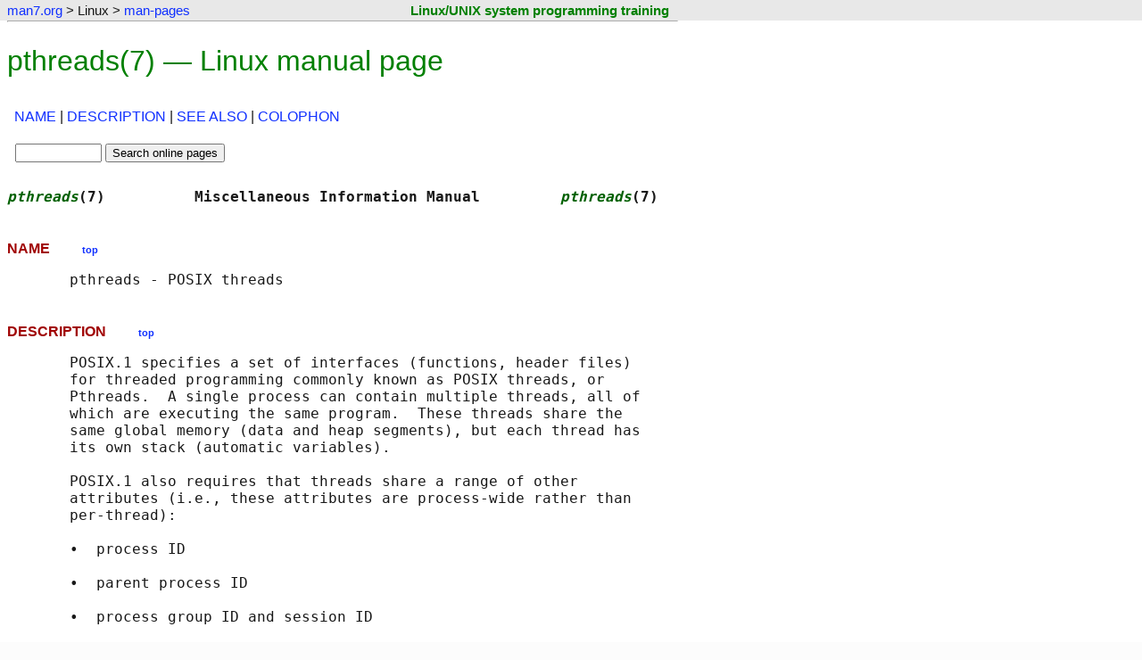

--- FILE ---
content_type: text/html
request_url: https://man7.org/linux/man-pages/man7/pthreads.7.html
body_size: 9660
content:

<!DOCTYPE html>
<html lang="en-US">
<head>
    <meta charset="utf-8">
    <meta name="viewport" content="width=device-width, initial-scale=1">

    <title>pthreads(7) - Linux manual page</title>
    <link rel="stylesheet" type="text/css" href="../../../style.css" title="style" />
    <link rel="stylesheet" type="text/css" href="../style.css" title="style" />
</head>

<body>

<div class="page-top"><a id="top_of_page"></a></div>
<!--%%%TOP_BAR%%%-->
    <div class="nav-bar">
        <table class="nav-table">
            <tr>
                <td class="nav-cell">
                    <p class="nav-text">
                        <a href="../../../index.html">man7.org</a> &gt; Linux &gt; <a href="../index.html">man-pages</a>
                    </p>
                </td>
                <td class="training-cell">
                    <p class="training-text"><a class="training-link" href="http://man7.org/training/">Linux/UNIX system programming training</a></p>
                </td>
            </tr>
        </table>
    </div>

<hr class="nav-end" />

<!--%%%PAGE_START%%%-->
<h1>pthreads(7) &mdash; Linux manual page</h1>


<table class="sec-table">
<tr>
    <td>
        <p class="section-dir">
<a href="#NAME">NAME</a> | <a href="#DESCRIPTION">DESCRIPTION</a> | <a href="#SEE_ALSO">SEE&nbsp;ALSO</a> | <a href="#COLOPHON">COLOPHON</a>
        </p>
    </td>
</tr>
<tr>
    <td class="search-box">
        <div class="man-search-box">

            <form method="get" action="https://www.google.com/search">
                <fieldset class="man-search">
                    <input type="text" name="q" size="10" maxlength="255" value="" />
                    <input type="hidden" name="sitesearch" value="man7.org/linux/man-pages" />
                    <input type="submit" name="sa" value="Search online pages" />
                </fieldset>
            </form>

        </div>
    </td>
    <td> </td>
</tr>
</table>

<!--%%%TEXT_START%%%-->
<pre>
<span class="headline"><i>pthreads</i>(7)          Miscellaneous Information Manual         <i>pthreads</i>(7)</span>
</pre>
<h2><a id="NAME" href="#NAME"></a>NAME  &nbsp; &nbsp; &nbsp; &nbsp; <a href="#top_of_page"><span class="top-link">top</span></a></h2><pre>
       pthreads - POSIX threads
</pre>
<h2><a id="DESCRIPTION" href="#DESCRIPTION"></a>DESCRIPTION  &nbsp; &nbsp; &nbsp; &nbsp; <a href="#top_of_page"><span class="top-link">top</span></a></h2><pre>
       POSIX.1 specifies a set of interfaces (functions, header files)
       for threaded programming commonly known as POSIX threads, or
       Pthreads.  A single process can contain multiple threads, all of
       which are executing the same program.  These threads share the
       same global memory (data and heap segments), but each thread has
       its own stack (automatic variables).

       POSIX.1 also requires that threads share a range of other
       attributes (i.e., these attributes are process-wide rather than
       per-thread):

       •  process ID

       •  parent process ID

       •  process group ID and session ID

       •  controlling terminal

       •  user and group IDs

       •  open file descriptors

       •  record locks (see <a href="../man2/fcntl.2.html">fcntl(2)</a>)

       •  signal dispositions

       •  file mode creation mask (<a href="../man2/umask.2.html">umask(2)</a>)

       •  current directory (<a href="../man2/chdir.2.html">chdir(2)</a>) and root directory (<a href="../man2/chroot.2.html">chroot(2)</a>)

       •  interval timers (<a href="../man2/setitimer.2.html">setitimer(2)</a>) and POSIX timers
          (<a href="../man2/timer_create.2.html">timer_create(2)</a>)

       •  nice value (<a href="../man2/setpriority.2.html">setpriority(2)</a>)

       •  resource limits (<a href="../man2/setrlimit.2.html">setrlimit(2)</a>)

       •  measurements of the consumption of CPU time (<a href="../man2/times.2.html">times(2)</a>) and
          resources (<a href="../man2/getrusage.2.html">getrusage(2)</a>)

       As well as the stack, POSIX.1 specifies that various other
       attributes are distinct for each thread, including:

       •  thread ID (the <i>pthread_t</i> data type)

       •  signal mask (<a href="../man3/pthread_sigmask.3.html">pthread_sigmask(3)</a>)

       •  the <i><a href="../man3/errno.3.html">errno</a></i> variable

       •  alternate signal stack (<a href="../man2/sigaltstack.2.html">sigaltstack(2)</a>)

       •  real-time scheduling policy and priority (<a href="../man7/sched.7.html">sched(7)</a>)

       The following Linux-specific features are also per-thread:

       •  capabilities (see <a href="../man7/capabilities.7.html">capabilities(7)</a>)

       •  CPU affinity (<a href="../man2/sched_setaffinity.2.html">sched_setaffinity(2)</a>)

   <b>Pthreads function return values</b>
       Most pthreads functions return 0 on success, and an error number
       on failure.  The error numbers that can be returned have the same
       meaning as the error numbers returned in <i><a href="../man3/errno.3.html">errno</a></i> by conventional
       system calls and C library functions.  Note that the pthreads
       functions do not set <i><a href="../man3/errno.3.html">errno</a></i>.  For each of the pthreads functions
       that can return an error, POSIX.1-2001 specifies that the function
       can never fail with the error <b>EINTR</b>.

   <b>Thread IDs</b>
       Each of the threads in a process has a unique thread identifier
       (stored in the type <i>pthread_t</i>).  This identifier is returned to
       the caller of <a href="../man3/pthread_create.3.html">pthread_create(3)</a>, and a thread can obtain its own
       thread identifier using <a href="../man3/pthread_self.3.html">pthread_self(3)</a>.

       Thread IDs are guaranteed to be unique only within a process.  (In
       all pthreads functions that accept a thread ID as an argument,
       that ID by definition refers to a thread in the same process as
       the caller.)

       The system may reuse a thread ID after a terminated thread has
       been joined, or a detached thread has terminated.  POSIX says: "If
       an application attempts to use a thread ID whose lifetime has
       ended, the behavior is undefined."

   <b>Thread-safe functions</b>
       A thread-safe function is one that can be safely (i.e., it will
       deliver the same results regardless of whether it is) called from
       multiple threads at the same time.

       POSIX.1-2001 and POSIX.1-2008 require that all functions specified
       in the standard shall be thread-safe, except for the following
       functions:

           asctime()
           basename()
           catgets()
           crypt()
           ctermid() if passed a non-NULL argument
           ctime()
           dbm_clearerr()
           dbm_close()
           dbm_delete()
           dbm_error()
           dbm_fetch()
           dbm_firstkey()
           dbm_nextkey()
           dbm_open()
           dbm_store()
           dirname()
           dlerror()
           drand48()
           ecvt() [POSIX.1-2001 only (function removed in POSIX.1-2008)]
           encrypt()
           endgrent()
           endpwent()
           endutxent()
           fcvt() [POSIX.1-2001 only (function removed in POSIX.1-2008)]
           ftw()
           gcvt() [POSIX.1-2001 only (function removed in POSIX.1-2008)]
           getc_unlocked()
           getchar_unlocked()
           getdate()
           getenv()
           getgrent()
           getgrgid()
           getgrnam()
           gethostbyaddr() [POSIX.1-2001 only (function removed in
                            POSIX.1-2008)]
           gethostbyname() [POSIX.1-2001 only (function removed in
                            POSIX.1-2008)]
           gethostent()
           getlogin()
           getnetbyaddr()
           getnetbyname()
           getnetent()
           getopt()
           getprotobyname()
           getprotobynumber()
           getprotoent()
           getpwent()
           getpwnam()
           getpwuid()
           getservbyname()
           getservbyport()
           getservent()
           getutxent()
           getutxid()
           getutxline()
           gmtime()
           hcreate()
           hdestroy()
           hsearch()
           inet_ntoa()
           l64a()
           lgamma()
           lgammaf()
           lgammal()
           localeconv()
           localtime()
           lrand48()
           mrand48()
           nftw()
           nl_langinfo()
           ptsname()
           putc_unlocked()
           putchar_unlocked()
           putenv()
           pututxline()
           rand()
           readdir()
           setenv()
           setgrent()
           setkey()
           setpwent()
           setutxent()
           strerror()
           strsignal() [Added in POSIX.1-2008]
           strtok()
           system() [Added in POSIX.1-2008]
           tmpnam() if passed a non-NULL argument
           ttyname()
           unsetenv()
           wcrtomb() if its final argument is NULL
           wcsrtombs() if its final argument is NULL
           wcstombs()
           wctomb()

   <b>Async-cancel-safe functions</b>
       An async-cancel-safe function is one that can be safely called in
       an application where asynchronous cancelability is enabled (see
       <a href="../man3/pthread_setcancelstate.3.html">pthread_setcancelstate(3)</a>).

       Only the following functions are required to be async-cancel-safe
       by POSIX.1-2001 and POSIX.1-2008:

           pthread_cancel()
           pthread_setcancelstate()
           pthread_setcanceltype()

   <b>Cancelation points</b>
       POSIX.1 specifies that certain functions must, and certain other
       functions may, be cancelation points.  If a thread is cancelable,
       its cancelability type is deferred, and a cancelation request is
       pending for the thread, then the thread is canceled when it calls
       a function that is a cancelation point.

       The following functions are required to be cancelation points by
       POSIX.1-2001 and/or POSIX.1-2008:

           accept()
           aio_suspend()
           clock_nanosleep()
           close()
           connect()
           creat()
           fcntl() F_SETLKW
           fdatasync()
           fsync()
           getmsg()
           getpmsg()
           lockf() F_LOCK
           mq_receive()
           mq_send()
           mq_timedreceive()
           mq_timedsend()
           msgrcv()
           msgsnd()
           msync()
           nanosleep()
           open()
           openat() [Added in POSIX.1-2008]
           pause()
           poll()
           pread()
           pselect()
           pthread_cond_timedwait()
           pthread_cond_wait()
           pthread_join()
           pthread_testcancel()
           putmsg()
           putpmsg()
           pwrite()
           read()
           readv()
           recv()
           recvfrom()
           recvmsg()
           select()
           sem_timedwait()
           sem_wait()
           send()
           sendmsg()
           sendto()
           sigpause() [POSIX.1-2001 only (moves to "may" list in POSIX.1-2008)]
           sigsuspend()
           sigtimedwait()
           sigwait()
           sigwaitinfo()
           sleep()
           system()
           tcdrain()
           usleep() [POSIX.1-2001 only (function removed in POSIX.1-2008)]
           wait()
           waitid()
           waitpid()
           write()
           writev()

       The following functions may be cancelation points according to
       POSIX.1-2001 and/or POSIX.1-2008:

           access()
           asctime()
           asctime_r()
           catclose()
           catgets()
           catopen()
           chmod() [Added in POSIX.1-2008]
           chown() [Added in POSIX.1-2008]
           closedir()
           closelog()
           ctermid()
           ctime()
           ctime_r()
           dbm_close()
           dbm_delete()
           dbm_fetch()
           dbm_nextkey()
           dbm_open()
           dbm_store()
           dlclose()
           dlopen()
           dprintf() [Added in POSIX.1-2008]
           endgrent()
           endhostent()
           endnetent()
           endprotoent()
           endpwent()
           endservent()
           endutxent()
           faccessat() [Added in POSIX.1-2008]
           fchmod() [Added in POSIX.1-2008]
           fchmodat() [Added in POSIX.1-2008]
           fchown() [Added in POSIX.1-2008]
           fchownat() [Added in POSIX.1-2008]
           fclose()
           fcntl() (for any value of cmd argument)
           fflush()
           fgetc()
           fgetpos()
           fgets()
           fgetwc()
           fgetws()
           fmtmsg()
           fopen()
           fpathconf()
           fprintf()
           fputc()
           fputs()
           fputwc()
           fputws()
           fread()
           freopen()
           fscanf()
           fseek()
           fseeko()
           fsetpos()
           fstat()
           fstatat() [Added in POSIX.1-2008]
           ftell()
           ftello()
           ftw()
           futimens() [Added in POSIX.1-2008]
           fwprintf()
           fwrite()
           fwscanf()
           getaddrinfo()
           getc()
           getc_unlocked()
           getchar()
           getchar_unlocked()
           getcwd()
           getdate()
           getdelim() [Added in POSIX.1-2008]
           getgrent()
           getgrgid()
           getgrgid_r()
           getgrnam()
           getgrnam_r()
           gethostbyaddr() [POSIX.1-2001 only (function removed in
                            POSIX.1-2008)]
           gethostbyname() [POSIX.1-2001 only (function removed in
                            POSIX.1-2008)]
           gethostent()
           gethostid()
           gethostname()
           getline() [Added in POSIX.1-2008]
           getlogin()
           getlogin_r()
           getnameinfo()
           getnetbyaddr()
           getnetbyname()
           getnetent()
           getopt() (if opterr is nonzero)
           getprotobyname()
           getprotobynumber()
           getprotoent()
           getpwent()
           getpwnam()
           getpwnam_r()
           getpwuid()
           getpwuid_r()
           gets()
           getservbyname()
           getservbyport()
           getservent()
           getutxent()
           getutxid()
           getutxline()
           getwc()
           getwchar()
           getwd() [POSIX.1-2001 only (function removed in POSIX.1-2008)]
           glob()
           iconv_close()
           iconv_open()
           ioctl()
           link()
           linkat() [Added in POSIX.1-2008]
           lio_listio() [Added in POSIX.1-2008]
           localtime()
           localtime_r()
           lockf() [Added in POSIX.1-2008]
           lseek()
           lstat()
           mkdir() [Added in POSIX.1-2008]
           mkdirat() [Added in POSIX.1-2008]
           mkdtemp() [Added in POSIX.1-2008]
           mkfifo() [Added in POSIX.1-2008]
           mkfifoat() [Added in POSIX.1-2008]
           mknod() [Added in POSIX.1-2008]
           mknodat() [Added in POSIX.1-2008]
           mkstemp()
           mktime()
           nftw()
           opendir()
           openlog()
           pathconf()
           pclose()
           perror()
           popen()
           posix_fadvise()
           posix_fallocate()
           posix_madvise()
           posix_openpt()
           posix_spawn()
           posix_spawnp()
           posix_trace_clear()
           posix_trace_close()
           posix_trace_create()
           posix_trace_create_withlog()
           posix_trace_eventtypelist_getnext_id()
           posix_trace_eventtypelist_rewind()
           posix_trace_flush()
           posix_trace_get_attr()
           posix_trace_get_filter()
           posix_trace_get_status()
           posix_trace_getnext_event()
           posix_trace_open()
           posix_trace_rewind()
           posix_trace_set_filter()
           posix_trace_shutdown()
           posix_trace_timedgetnext_event()
           posix_typed_mem_open()
           printf()
           psiginfo() [Added in POSIX.1-2008]
           psignal() [Added in POSIX.1-2008]
           pthread_rwlock_rdlock()
           pthread_rwlock_timedrdlock()
           pthread_rwlock_timedwrlock()
           pthread_rwlock_wrlock()
           putc()
           putc_unlocked()
           putchar()
           putchar_unlocked()
           puts()
           pututxline()
           putwc()
           putwchar()
           readdir()
           readdir_r()
           readlink() [Added in POSIX.1-2008]
           readlinkat() [Added in POSIX.1-2008]
           remove()
           rename()
           renameat() [Added in POSIX.1-2008]
           rewind()
           rewinddir()
           scandir() [Added in POSIX.1-2008]
           scanf()
           seekdir()
           semop()
           setgrent()
           sethostent()
           setnetent()
           setprotoent()
           setpwent()
           setservent()
           setutxent()
           sigpause() [Added in POSIX.1-2008]
           stat()
           strerror()
           strerror_r()
           strftime()
           symlink()
           symlinkat() [Added in POSIX.1-2008]
           sync()
           syslog()
           tmpfile()
           tmpnam()
           ttyname()
           ttyname_r()
           tzset()
           ungetc()
           ungetwc()
           unlink()
           unlinkat() [Added in POSIX.1-2008]
           utime() [Added in POSIX.1-2008]
           utimensat() [Added in POSIX.1-2008]
           utimes() [Added in POSIX.1-2008]
           vdprintf() [Added in POSIX.1-2008]
           vfprintf()
           vfwprintf()
           vprintf()
           vwprintf()
           wcsftime()
           wordexp()
           wprintf()
           wscanf()

       An implementation may also mark other functions not specified in
       the standard as cancelation points.  In particular, an
       implementation is likely to mark any nonstandard function that may
       block as a cancelation point.  (This includes most functions that
       can touch files.)

       It should be noted that even if an application is not using
       asynchronous cancelation, that calling a function from the above
       list from an asynchronous signal handler may cause the equivalent
       of asynchronous cancelation.  The underlying user code may not
       expect asynchronous cancelation and the state of the user data may
       become inconsistent.  Therefore signals should be used with
       caution when entering a region of deferred cancelation.

   <b>Compiling on Linux</b>
       On Linux, programs that use the Pthreads API should be compiled
       using <i>cc -pthread</i>.

   <b>Linux implementations of POSIX threads</b>
       Over time, two threading implementations have been provided by the
       GNU C library on Linux:

       <b>LinuxThreads</b>
              This is the original Pthreads implementation.  Since glibc
              2.4, this implementation is no longer supported.

       <b>NPTL </b>(Native POSIX Threads Library)
              This is the modern Pthreads implementation.  By comparison
              with LinuxThreads, NPTL provides closer conformance to the
              requirements of the POSIX.1 specification and better
              performance when creating large numbers of threads.  NPTL
              is available since glibc 2.3.2, and requires features that
              are present in the Linux 2.6 kernel.

       Both of these are so-called 1:1 implementations, meaning that each
       thread maps to a kernel scheduling entity.  Both threading
       implementations employ the Linux <a href="../man2/clone.2.html">clone(2)</a> system call.  In NPTL,
       thread synchronization primitives (mutexes, thread joining, and so
       on) are implemented using the Linux <a href="../man2/futex.2.html">futex(2)</a> system call.

   <b>LinuxThreads</b>
       The notable features of this implementation are the following:

       •  In addition to the main (initial) thread, and the threads that
          the program creates using <a href="../man3/pthread_create.3.html">pthread_create(3)</a>, the implementation
          creates a "manager" thread.  This thread handles thread
          creation and termination.  (Problems can result if this thread
          is inadvertently killed.)

       •  Signals are used internally by the implementation.  On Linux
          2.2 and later, the first three real-time signals are used (see
          also <a href="../man7/signal.7.html">signal(7)</a>).  On older Linux kernels, <b>SIGUSR1 </b>and <b>SIGUSR2</b>
          are used.  Applications must avoid the use of whichever set of
          signals is employed by the implementation.

       •  Threads do not share process IDs.  (In effect, LinuxThreads
          threads are implemented as processes which share more
          information than usual, but which do not share a common process
          ID.)  LinuxThreads threads (including the manager thread) are
          visible as separate processes using <a href="../man1/ps.1.html">ps(1)</a>.

       The LinuxThreads implementation deviates from the POSIX.1
       specification in a number of ways, including the following:

       •  Calls to <a href="../man2/getpid.2.html">getpid(2)</a> return a different value in each thread.

       •  Calls to <a href="../man2/getppid.2.html">getppid(2)</a> in threads other than the main thread
          return the process ID of the manager thread; instead <a href="../man2/getppid.2.html">getppid(2)</a>
          in these threads should return the same value as <a href="../man2/getppid.2.html">getppid(2)</a> in
          the main thread.

       •  When one thread creates a new child process using <a href="../man2/fork.2.html">fork(2)</a>, any
          thread should be able to <a href="../man2/wait.2.html">wait(2)</a> on the child.  However, the
          implementation allows only the thread that created the child to
          <a href="../man2/wait.2.html">wait(2)</a> on it.

       •  When a thread calls <a href="../man2/execve.2.html">execve(2)</a>, all other threads are terminated
          (as required by POSIX.1).  However, the resulting process has
          the same PID as the thread that called <a href="../man2/execve.2.html">execve(2)</a>: it should
          have the same PID as the main thread.

       •  Threads do not share user and group IDs.  This can cause
          complications with set-user-ID programs and can cause failures
          in Pthreads functions if an application changes its credentials
          using <a href="../man2/seteuid.2.html">seteuid(2)</a> or similar.

       •  Threads do not share a common session ID and process group ID.

       •  Threads do not share record locks created using <a href="../man2/fcntl.2.html">fcntl(2)</a>.

       •  The information returned by <a href="../man2/times.2.html">times(2)</a> and <a href="../man2/getrusage.2.html">getrusage(2)</a> is per-
          thread rather than process-wide.

       •  Threads do not share semaphore undo values (see <a href="../man2/semop.2.html">semop(2)</a>).

       •  Threads do not share interval timers.

       •  Threads do not share a common nice value.

       •  POSIX.1 distinguishes the notions of signals that are directed
          to the process as a whole and signals that are directed to
          individual threads.  According to POSIX.1, a process-directed
          signal (sent using <a href="../man2/kill.2.html">kill(2)</a>, for example) should be handled by a
          single, arbitrarily selected thread within the process.
          LinuxThreads does not support the notion of process-directed
          signals: signals may be sent only to specific threads.

       •  Threads have distinct alternate signal stack settings.
          However, a new thread's alternate signal stack settings are
          copied from the thread that created it, so that the threads
          initially share an alternate signal stack.  (A new thread
          should start with no alternate signal stack defined.  If two
          threads handle signals on their shared alternate signal stack
          at the same time, unpredictable program failures are likely to
          occur.)

   <b>NPTL</b>
       With NPTL, all of the threads in a process are placed in the same
       thread group; all members of a thread group share the same PID.
       NPTL does not employ a manager thread.

       NPTL makes internal use of the first two real-time signals; these
       signals cannot be used in applications.  See <a href="../man7/nptl.7.html">nptl(7)</a> for further
       details.

       NPTL still has at least one nonconformance with POSIX.1:

       •  Threads do not share a common nice value.

       Some NPTL nonconformances occur only with older kernels:

       •  The information returned by <a href="../man2/times.2.html">times(2)</a> and <a href="../man2/getrusage.2.html">getrusage(2)</a> is per-
          thread rather than process-wide (fixed in Linux 2.6.9).

       •  Threads do not share resource limits (fixed in Linux 2.6.10).

       •  Threads do not share interval timers (fixed in Linux 2.6.12).

       •  Only the main thread is permitted to start a new session using
          <a href="../man2/setsid.2.html">setsid(2)</a> (fixed in Linux 2.6.16).

       •  Only the main thread is permitted to make the process into a
          process group leader using <a href="../man2/setpgid.2.html">setpgid(2)</a> (fixed in Linux 2.6.16).

       •  Threads have distinct alternate signal stack settings.
          However, a new thread's alternate signal stack settings are
          copied from the thread that created it, so that the threads
          initially share an alternate signal stack (fixed in Linux
          2.6.16).

       Note the following further points about the NPTL implementation:

       •  If the stack size soft resource limit (see the description of
          <b>RLIMIT_STACK </b>in <a href="../man2/setrlimit.2.html">setrlimit(2)</a>) is set to a value other than
          <i>unlimited</i>, then this value defines the default stack size for
          new threads.  To be effective, this limit must be set before
          the program is executed, perhaps using the <i>ulimit -s</i> shell
          built-in command (<i>limit stacksize</i> in the C shell).

   <b>Determining the threading implementation</b>
       Since glibc 2.3.2, the <b>getconf</b>(1) command can be used to determine
       the system's threading implementation, for example:

           bash$ getconf GNU_LIBPTHREAD_VERSION
           NPTL 2.3.4

       With older glibc versions, a command such as the following should
       be sufficient to determine the default threading implementation:

           bash$ $( ldd /bin/ls | grep libc.so | awk '{print $3}' ) | \
                           egrep -i 'threads|nptl'
                   Native POSIX Threads Library by Ulrich Drepper et al

   <b>Selecting the threading implementation: LD_ASSUME_KERNEL</b>
       On systems with a glibc that supports both LinuxThreads and NPTL
       (i.e., glibc 2.3.*), the <b>LD_ASSUME_KERNEL </b>environment variable can
       be used to override the dynamic linker's default choice of
       threading implementation.  This variable tells the dynamic linker
       to assume that it is running on top of a particular kernel
       version.  By specifying a kernel version that does not provide the
       support required by NPTL, we can force the use of LinuxThreads.
       (The most likely reason for doing this is to run a (broken)
       application that depends on some nonconformant behavior in
       LinuxThreads.)  For example:

           bash$ $( LD_ASSUME_KERNEL=2.2.5 ldd /bin/ls | grep libc.so | \
                           awk '{print $3}' ) | egrep -i 'threads|nptl'
                   linuxthreads-0.10 by Xavier Leroy
</pre>
<h2><a id="SEE_ALSO" href="#SEE_ALSO"></a>SEE ALSO  &nbsp; &nbsp; &nbsp; &nbsp; <a href="#top_of_page"><span class="top-link">top</span></a></h2><pre>
       <a href="../man2/clone.2.html">clone(2)</a>, <a href="../man2/fork.2.html">fork(2)</a>, <a href="../man2/futex.2.html">futex(2)</a>, <a href="../man2/gettid.2.html">gettid(2)</a>, <a href="../man5/proc.5.html">proc(5)</a>, <a href="../man7/attributes.7.html">attributes(7)</a>,
       <a href="../man7/futex.7.html">futex(7)</a>, <a href="../man7/nptl.7.html">nptl(7)</a>, <a href="../man3/sigevent.3type.html">sigevent(3type)</a>, <a href="../man7/signal.7.html">signal(7)</a>

       Various Pthreads manual pages, for example: <a href="../man3/pthread_atfork.3.html">pthread_atfork(3)</a>,
       <a href="../man3/pthread_attr_init.3.html">pthread_attr_init(3)</a>, <a href="../man3/pthread_cancel.3.html">pthread_cancel(3)</a>, <a href="../man3/pthread_cleanup_push.3.html">pthread_cleanup_push(3)</a>,
       <a href="../man3/pthread_cond_signal.3.html">pthread_cond_signal(3)</a>, <a href="../man3/pthread_cond_wait.3.html">pthread_cond_wait(3)</a>, <a href="../man3/pthread_create.3.html">pthread_create(3)</a>,
       <a href="../man3/pthread_detach.3.html">pthread_detach(3)</a>, <a href="../man3/pthread_equal.3.html">pthread_equal(3)</a>, <a href="../man3/pthread_exit.3.html">pthread_exit(3)</a>,
       <a href="../man3/pthread_key_create.3.html">pthread_key_create(3)</a>, <a href="../man3/pthread_kill.3.html">pthread_kill(3)</a>, <a href="../man3/pthread_mutex_lock.3.html">pthread_mutex_lock(3)</a>,
       <a href="../man3/pthread_mutex_unlock.3.html">pthread_mutex_unlock(3)</a>, <a href="../man3/pthread_mutexattr_destroy.3.html">pthread_mutexattr_destroy(3)</a>,
       <a href="../man3/pthread_mutexattr_init.3.html">pthread_mutexattr_init(3)</a>, <a href="../man3/pthread_once.3.html">pthread_once(3)</a>, <a href="../man3/pthread_spin_init.3.html">pthread_spin_init(3)</a>,
       <a href="../man3/pthread_spin_lock.3.html">pthread_spin_lock(3)</a>, <a href="../man3/pthread_rwlockattr_setkind_np.3.html">pthread_rwlockattr_setkind_np(3)</a>,
       <a href="../man3/pthread_setcancelstate.3.html">pthread_setcancelstate(3)</a>, <a href="../man3/pthread_setcanceltype.3.html">pthread_setcanceltype(3)</a>,
       <a href="../man3/pthread_setspecific.3.html">pthread_setspecific(3)</a>, <a href="../man3/pthread_sigmask.3.html">pthread_sigmask(3)</a>, <a href="../man3/pthread_sigqueue.3.html">pthread_sigqueue(3)</a>,
       and <a href="../man3/pthread_testcancel.3.html">pthread_testcancel(3)</a>
</pre>
<h2><a id="COLOPHON" href="#COLOPHON"></a>COLOPHON  &nbsp; &nbsp; &nbsp; &nbsp; <a href="#top_of_page"><span class="top-link">top</span></a></h2><pre>
       This page is part of the <i>man-pages</i> (Linux kernel and C library
       user-space interface documentation) project.  Information about
       the project can be found at 
       ⟨<a href="https://www.kernel.org/doc/man-pages/">https://www.kernel.org/doc/man-pages/</a>⟩.  If you have a bug report
       for this manual page, see
       ⟨<a href="https://git.kernel.org/pub/scm/docs/man-pages/man-pages.git/tree/CONTRIBUTING">https://git.kernel.org/pub/scm/docs/man-pages/man-pages.git/tree/CONTRIBUTING</a>⟩.
       This page was obtained from the tarball man-pages-6.16.tar.gz
       fetched from
       ⟨<a href="https://mirrors.edge.kernel.org/pub/linux/docs/man-pages/">https://mirrors.edge.kernel.org/pub/linux/docs/man-pages/</a>⟩ on
       2026-01-16.  If you discover any rendering problems in this HTML
       version of the page, or you believe there is a better or more up-
       to-date source for the page, or you have corrections or
       improvements to the information in this COLOPHON (which is <i>not</i>
       part of the original manual page), send a mail to
       man-pages@man7.org

<span class="footline">Linux man-pages 6.16            2025-09-21                    <i>pthreads</i>(7)</span>
</pre>

<hr class="end-man-text" />
<p>Pages that refer to this page:
    <a href="../man2/clone.2.html">clone(2)</a>,&nbsp;
    <a href="../man2/timer_create.2.html">timer_create(2)</a>,&nbsp;
    <a href="../man2/vfork.2.html">vfork(2)</a>,&nbsp;
    <a href="../man3/intro.3.html">intro(3)</a>,&nbsp;
    <a href="../man3/libpsx.3.html">libpsx(3)</a>,&nbsp;
    <a href="../man3/pthread_atfork.3.html">pthread_atfork(3)</a>,&nbsp;
    <a href="../man3/pthread_attr_init.3.html">pthread_attr_init(3)</a>,&nbsp;
    <a href="../man3/pthread_attr_setaffinity_np.3.html">pthread_attr_setaffinity_np(3)</a>,&nbsp;
    <a href="../man3/pthread_attr_setdetachstate.3.html">pthread_attr_setdetachstate(3)</a>,&nbsp;
    <a href="../man3/pthread_attr_setguardsize.3.html">pthread_attr_setguardsize(3)</a>,&nbsp;
    <a href="../man3/pthread_attr_setinheritsched.3.html">pthread_attr_setinheritsched(3)</a>,&nbsp;
    <a href="../man3/pthread_attr_setschedparam.3.html">pthread_attr_setschedparam(3)</a>,&nbsp;
    <a href="../man3/pthread_attr_setschedpolicy.3.html">pthread_attr_setschedpolicy(3)</a>,&nbsp;
    <a href="../man3/pthread_attr_setscope.3.html">pthread_attr_setscope(3)</a>,&nbsp;
    <a href="../man3/pthread_attr_setsigmask_np.3.html">pthread_attr_setsigmask_np(3)</a>,&nbsp;
    <a href="../man3/pthread_attr_setstack.3.html">pthread_attr_setstack(3)</a>,&nbsp;
    <a href="../man3/pthread_attr_setstackaddr.3.html">pthread_attr_setstackaddr(3)</a>,&nbsp;
    <a href="../man3/pthread_attr_setstacksize.3.html">pthread_attr_setstacksize(3)</a>,&nbsp;
    <a href="../man3/pthread_cancel.3.html">pthread_cancel(3)</a>,&nbsp;
    <a href="../man3/pthread_cleanup_push.3.html">pthread_cleanup_push(3)</a>,&nbsp;
    <a href="../man3/pthread_cleanup_push_defer_np.3.html">pthread_cleanup_push_defer_np(3)</a>,&nbsp;
    <a href="../man3/pthread_create.3.html">pthread_create(3)</a>,&nbsp;
    <a href="../man3/pthread_detach.3.html">pthread_detach(3)</a>,&nbsp;
    <a href="../man3/pthread_equal.3.html">pthread_equal(3)</a>,&nbsp;
    <a href="../man3/pthread_exit.3.html">pthread_exit(3)</a>,&nbsp;
    <a href="../man3/pthread_getattr_default_np.3.html">pthread_getattr_default_np(3)</a>,&nbsp;
    <a href="../man3/pthread_getattr_np.3.html">pthread_getattr_np(3)</a>,&nbsp;
    <a href="../man3/pthread_getcpuclockid.3.html">pthread_getcpuclockid(3)</a>,&nbsp;
    <a href="../man3/pthread_join.3.html">pthread_join(3)</a>,&nbsp;
    <a href="../man3/pthread_kill.3.html">pthread_kill(3)</a>,&nbsp;
    <a href="../man3/pthread_kill_other_threads_np.3.html">pthread_kill_other_threads_np(3)</a>,&nbsp;
    <a href="../man3/pthread_mutexattr_getpshared.3.html">pthread_mutexattr_getpshared(3)</a>,&nbsp;
    <a href="../man3/pthread_mutexattr_init.3.html">pthread_mutexattr_init(3)</a>,&nbsp;
    <a href="../man3/pthread_mutexattr_setrobust.3.html">pthread_mutexattr_setrobust(3)</a>,&nbsp;
    <a href="../man3/pthread_mutex_consistent.3.html">pthread_mutex_consistent(3)</a>,&nbsp;
    <a href="../man3/pthread_rwlockattr_setkind_np.3.html">pthread_rwlockattr_setkind_np(3)</a>,&nbsp;
    <a href="../man3/pthread_self.3.html">pthread_self(3)</a>,&nbsp;
    <a href="../man3/pthread_setaffinity_np.3.html">pthread_setaffinity_np(3)</a>,&nbsp;
    <a href="../man3/pthread_setcancelstate.3.html">pthread_setcancelstate(3)</a>,&nbsp;
    <a href="../man3/pthread_setconcurrency.3.html">pthread_setconcurrency(3)</a>,&nbsp;
    <a href="../man3/pthread_setname_np.3.html">pthread_setname_np(3)</a>,&nbsp;
    <a href="../man3/pthread_setschedparam.3.html">pthread_setschedparam(3)</a>,&nbsp;
    <a href="../man3/pthread_setschedprio.3.html">pthread_setschedprio(3)</a>,&nbsp;
    <a href="../man3/pthread_sigmask.3.html">pthread_sigmask(3)</a>,&nbsp;
    <a href="../man3/pthread_sigqueue.3.html">pthread_sigqueue(3)</a>,&nbsp;
    <a href="../man3/pthread_spin_init.3.html">pthread_spin_init(3)</a>,&nbsp;
    <a href="../man3/pthread_spin_lock.3.html">pthread_spin_lock(3)</a>,&nbsp;
    <a href="../man3/pthread_testcancel.3.html">pthread_testcancel(3)</a>,&nbsp;
    <a href="../man3/pthread_tryjoin_np.3.html">pthread_tryjoin_np(3)</a>,&nbsp;
    <a href="../man3/pthread_yield.3.html">pthread_yield(3)</a>,&nbsp;
    <a href="../man5/core.5.html">core(5)</a>,&nbsp;
    <a href="../man5/proc_pid_status.5.html">proc_pid_status(5)</a>,&nbsp;
    <a href="../man7/attributes.7.html">attributes(7)</a>,&nbsp;
    <a href="../man7/capabilities.7.html">capabilities(7)</a>,&nbsp;
    <a href="../man7/credentials.7.html">credentials(7)</a>,&nbsp;
    <a href="../man7/futex.7.html">futex(7)</a>,&nbsp;
    <a href="../man7/nptl.7.html">nptl(7)</a>,&nbsp;
    <a href="../man7/sem_overview.7.html">sem_overview(7)</a>,&nbsp;
    <a href="../man7/signal.7.html">signal(7)</a>,&nbsp;
    <a href="../man8/ld.so.8.html">ld.so(8)</a>,&nbsp;
    <a href="../man8/xfs_copy.8.html">xfs_copy(8)</a>
</p>
<hr/>

 
<hr class="start-footer" />

<div class="footer">

<table class="colophon-table">
    <tr>
    <td class="pub-info">
        <p>
            HTML rendering created 2026-01-16
            by <a href="https://man7.org/mtk/index.html">Michael Kerrisk</a>,
            author of
            <a href="https://man7.org/tlpi/"><em>The Linux Programming Interface</em></a>.
        </p>
        <p>
            For details of in-depth
            <strong>Linux/UNIX system programming training courses</strong>
            that I teach, look <a href="https://man7.org/training/">here</a>.
        </p>
        <p>
            Hosting by <a href="https://www.jambit.com/index_en.html">jambit GmbH</a>.
        </p>
    </td>
    <td class="colophon-divider">
    </td>
    <td class="tlpi-cover">
        <a href="https://man7.org/tlpi/"><img src="https://man7.org/tlpi/cover/TLPI-front-cover-vsmall.png" alt="Cover of TLPI" /></a>
    </td>
    </tr>
</table>

</div>

<hr class="end-footer" />



<!--BEGIN-SITETRACKING-->
<!-- SITETRACKING.man7.org_linux_man-pages -->

<!-- Default Statcounter code for man7.org/linux/man-pages
http://www.man7.org/linux/man-pages -->
<script type="text/javascript">
var sc_project=7422636;
var sc_invisible=1;
var sc_security="9b6714ff";
</script>
<script type="text/javascript"
src="https://www.statcounter.com/counter/counter.js"
async></script>
<noscript><div class="statcounter"><a title="Web Analytics
Made Easy - StatCounter" href="https://statcounter.com/"
target="_blank"><img class="statcounter"
src="https://c.statcounter.com/7422636/0/9b6714ff/1/"
alt="Web Analytics Made Easy -
StatCounter"></a></div></noscript>
<!-- End of Statcounter Code -->



<!-- Start of Google Analytics Code -->

<script type="text/javascript">

  var _gaq = _gaq || [];
  _gaq.push(['_setAccount', 'UA-9830363-8']);
  _gaq.push(['_trackPageview']);

  (function() {
    var ga = document.createElement('script'); ga.type = 'text/javascript'; ga.async = true;
    ga.src = ('https:' == document.location.protocol ? 'https://ssl' : 'http://www') + '.google-analytics.com/ga.js';
    var s = document.getElementsByTagName('script')[0]; s.parentNode.insertBefore(ga, s);
  })();

</script>

<!-- End of Google Analytics Code -->

<!--END-SITETRACKING-->

</body>
</html>
